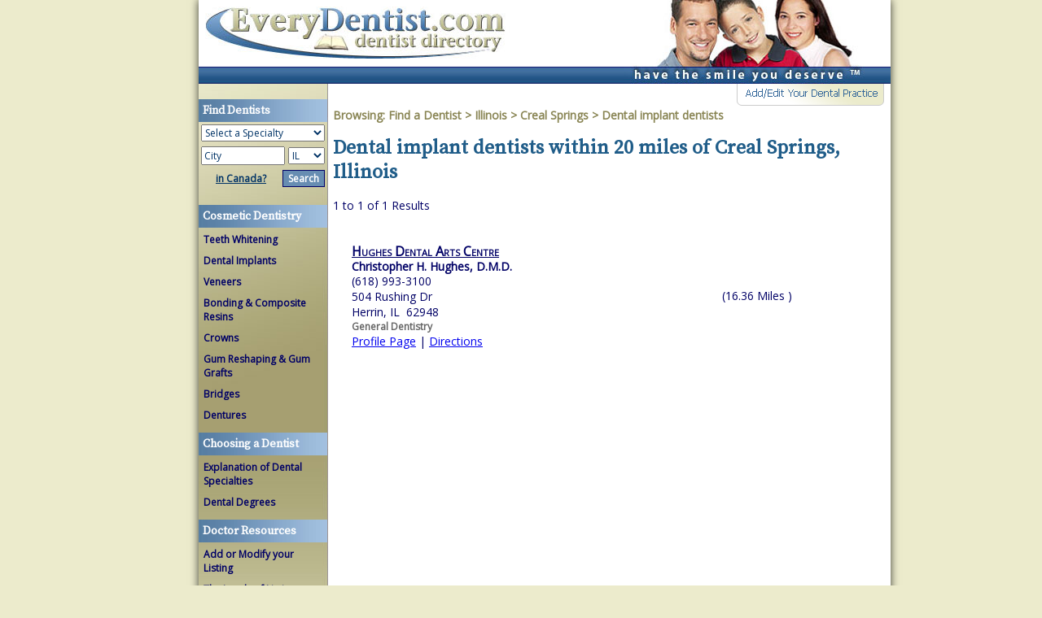

--- FILE ---
content_type: text/html
request_url: https://everydentist.com/IL/Creal-Springs/dental-implants.html
body_size: 3173
content:


<!DOCTYPE HTML PUBLIC "-//W3C//DTD HTML 4.01 Transitional//EN" "http://www.w3.org/TR/html4/loose.dtd">
<html>
<head>
<meta http-equiv="Content-Type" content="text/html; charset=iso-8859-1">
<title>Dental implant dentists Creal Springs, IL - Implant Dentistry</title>
<meta name="keywords" content="Dental implant dentists in Creal Springs, IL, Illinois, Implant Dentistry, cosmetic dentists">
<meta name="description" content="Find a Dental implant dentist in Creal Springs, IL using EveryDentist.com directory.">
<script type="text/javascript" src="/ajax/jquery/jquery-1.2.1.min.js"></script>
<script type="text/javascript" src="/ajax/custom.js"></script>

<script language="javascript" src="/js/layers.js" type="text/javascript"></script>
<script language="javascript" type="text/javascript">
		   function showHours(OfficeID){
		   showHideSwitch(OfficeID + 'Hours', hourLayers)
		   }
		   </script>
<link href="/edentist.css" rel="stylesheet" type="text/css">
</head>
<BODY>
<div id="dropshadow"> 
  <div id="content"> 
  <div id="header">
  <a href="/">Find Dentists</a>
  <img src="/images/cssheader-right.jpg" />
  </div>     <div id="sidebar"> 
      <br>
<form action="/lookup-city.asp" method="get" name="quicklookup" id="quicklookup">
<h3><a href="/">Find Dentists</a></h3>
<table width="158"  border="0" cellspacing="0" cellpadding="3">
<tr><td colspan="2">

        <select name="s" class="input_specialty" style="width:100%;">
          <option value="0" >Select a Specialty</option>
          <option value="11" >Cosmetic Dentistry</option>
          <option value="4" >General Dentistry</option>
          <option value="2" >Endodontics</option>
          <option value="10" >Implant Dentistry</option>
          <option value="9" >Oral Surgery</option>
          <option value="5" >Orthodontics</option>
          <option value="6" >Pediatric Dentistry</option>
          <option value="1" >Periodontics</option>
          <option value="8" >Prosthodontics</option>
        </select>

		
		</td></tr>
<tr>
  <td colspan="2" class="sidebar">
  
  <input name="c" type="text" value="City"  onfocus="if (this.value == 'City') this.value = ''" onblur="if (this.value == '') this.value='City'" id="c" style="width: 95px;"/><select name="state" class="province">
							
  <option value="BC" >BC</option>
  <option value="ON" >ON</option>
  <option value="NL" >NL</option>
  <option value="NS" >NS</option>
  <option value="PE" >PE</option>
  <option value="NB" >NB</option>
  <option value="QC" >QC</option>
  <option value="MB" >MB</option>
  <option value="SK" >SK</option>
  <option value="AB" >AB</option>
  <option value="NT" >NT</option>
  <option value="NU" >NU</option>

					  </select>	
					 <select name="state" class="state">
							
<option value="AL" > AL </option>
<option value="AK" > AK </option>
<option value="AZ" > AZ </option>
<option value="AR" > AR </option>
<option value="CA" > CA </option>
<option value="CO" > CO </option>
<option value="CT" > CT </option>
<option value="DE" > DE </option>
<option value="DC" > DC </option>
<option value="FL" > FL </option>
<option value="GA" > GA </option>
<option value="HI" > HI </option>
<option value="ID" > ID </option>
<option value="IL" Selected> IL </option>
<option value="IN" > IN </option>
<option value="IA" > IA </option>
<option value="KS" > KS </option>
<option value="KY" > KY </option>
<option value="LA" > LA </option>
<option value="ME" > ME </option>
<option value="MD" > MD </option>
<option value="MA" > MA </option>
<option value="MI" > MI </option>
<option value="MN" > MN </option>
<option value="MS" > MS </option>
<option value="MO" > MO </option>
<option value="MT" > MT </option>
<option value="NE" > NE </option>
<option value="NV" > NV </option>
<option value="NH" > NH </option>
<option value="NJ" > NJ </option>
<option value="NM" > NM </option>
<option value="NY" > NY </option>
<option value="NC" > NC </option>
<option value="ND" > ND </option>
<option value="OH" > OH </option>
<option value="OK" > OK </option>
<option value="OR" > OR </option>
<option value="PA" > PA </option>
<option value="RI" > RI </option>
<option value="SC" > SC </option>
<option value="SD" > SD </option>
<option value="TN" > TN </option>
<option value="TX" > TX </option>
<option value="UT" > UT </option>
<option value="VT" > VT </option>
<option value="VA" > VA </option>
<option value="WA" > WA </option>
<option value="WV" > WV </option>
<option value="WI" > WI </option>
<option value="WY" > WY </option>

					  </select>	  </td>
</tr>
        <tr>
          <td width="83"><a href="#" class="countrylink">in Canada?</a></td>
          <td width="66" align="right"><input type="submit" class="boxsearch" value="Search"></td>
    </tr>
</table>
<br />
</form>
<h3><a href="/cosmetic-dentistry.asp">Cosmetic Dentistry</a> </h3>
  <ul class="sidebar">
  <li><a href="/teeth-whitening.asp">Teeth Whitening</a></li>
  <li><a href="/dental-implants.asp">Dental Implants</a></li>
  <li><a href="/veneers.asp">Veneers</a></li>
  <li><a href="/bonding.asp">Bonding &amp; Composite Resins</a></li>
  <li><a href="/crowns.asp">Crowns</a> </li>
  <li><a href="/grafts.asp">Gum Reshaping &amp; Gum Grafts</a></li>
  <li><a href="/bridges.asp">Bridges</a></li>
  <li><a href="/dentures.asp">Dentures</a></li>
</ul>
<br />

  <h3><a href="/dental-specialties.asp">Choosing a Dentist</a> </h3>
  <ul class="sidebar"><li><a href="/dental-specialties.asp">Explanation of Dental Specialties </a></li>
    <li><a href="/degrees.asp">Dental Degrees</a></li>
  </ul><br />
  <h3><a href="/verifylisting.asp" rel="nofollow">Doctor Resources</a> </h3>
  <ul>
    <li><a href="/verifylisting.asp" rel="nofollow">Add or Modify your Listing </a>    </li>
    <li><a href="/listinglevels.asp" rel="nofollow">The Levels of Listings</a></li>
    <li><a href="/upgradelisting.asp" rel="nofollow">Upgrade Your Listing </a></li>
    <li><a href="/rlisting0.asp" rel="nofollow">Renew Your Listing</a> </li>
    <li><a href="/otherdirectories.asp">Other Directories</a> </li>
    <li><a href="http://www.dentistdesign.com">Dental Website Design</a></li>
  </ul>
<br />
<br />


<h3>Nearby Cities</h3>
<!-- sql: exec spCitySEO 'Creal Springs,IL'; --> <ul>
     
	 <li><a href="/IL/Alto-Pass/" title="Dentists in
      Alto Pass">
	 Alto Pass</a></li>
  
	 <li><a href="/IL/Anna/" title="Dentists in
      Anna">
	 Anna</a></li>
  
	 <li><a href="/IL/Belknap/" title="Dentists in
      Belknap">
	 Belknap</a></li>
  
	 <li><a href="/IL/Boles/" title="Dentists in
      Boles">
	 Boles</a></li>
  
	 <li><a href="/IL/Buncombe/" title="Dentists in
      Buncombe">
	 Buncombe</a></li>
  
	 <li><a href="/IL/Cambria/" title="Dentists in
      Cambria">
	 Cambria</a></li>
  
	 <li><a href="/IL/Carbondale/" title="Dentists in
      Carbondale">
	 Carbondale</a></li>
  
	 <li><a href="/IL/Carterville/" title="Dentists in
      Carterville">
	 Carterville</a></li>
  
	 <li><a href="/IL/Cobden/" title="Dentists in
      Cobden">
	 Cobden</a></li>
  
	 <li><a href="/IL/Colp/" title="Dentists in
      Colp">
	 Colp</a></li>
  
	 <li><a href="/IL/Cypress/" title="Dentists in
      Cypress">
	 Cypress</a></li>
  
	 <li><a href="/IL/De-Soto/" title="Dentists in
      De Soto">
	 De Soto</a></li>
  
	 <li><a href="/IL/Dongola/" title="Dentists in
      Dongola">
	 Dongola</a></li>
  
	 <li><a href="/IL/Elkville/" title="Dentists in
      Elkville">
	 Elkville</a></li>
  
	 <li><a href="/IL/Energy/" title="Dentists in
      Energy">
	 Energy</a></li>
  </ul>

    </div>
    <div id="addoffice"><a href="/verifylisting.asp"><img src="/images/addpractice.gif" width="194" height="29" border="0" alt=""></a></div>
    <div id="page"> <span class="crumbs">Browsing: <a href="/" class="crumbs">Find 
      a Dentist</a> > <a href="/IL/" class="crumbs">Illinois</a> > <a href="/IL/Creal-Springs/" class="crumbs">Creal Springs</a> 
      
      > Dental implant dentists 
      
      </span> 
      <h1><b>Dental implant dentists within 20 miles of Creal Springs, Illinois</b></h1>
       
      <P> 
        <sql: exec spReturnOffices2 'Creal Springs,IL', 'Every', 20,1,10, 0,10>1 to 1 of 1 Results 
      
      <table class="basiclistings">
        
        <tr> 
          <td width="64%" align="left" valign="top" class="body"><br>  <a href="/profiles/69961/" class="practicename"><b>Hughes Dental Arts Centre</b></a><br>  <a href="/profiles/69961/" class="doctorname">Christopher H. Hughes, D.M.D.</a><br> <span class="address"> 
            (618) 993-3100
            <br>
            504 Rushing Dr<br>
            Herrin,&nbsp;IL                                                                                                  &nbsp;62948<br>
            
            <span class="specialties">General Dentistry</span><br>
            
            <a href="/profiles/69961/">Profile 
            Page</a> | 
            
            <a href="http://maps.yahoo.com/maps.php?q2=504+Rushing+Dr+Herrin%2C+IL                                                                                                  +62948" target="_blank">Directions</A> 
            
            </span></td>
          <td width="46%" align="center"><br> <span class="address"> 
            
            (16.36 Miles ) 
            
            <br>
            
            </span></td>
        </tr>
        
      </table>
      
      <br>
      <br>
      
        <br>
        <br>
        
      </center>
      <br>
          </div>
	<div id="credits">
&copy;2019<A class="footer" href="http://www.everypages.com"> EveryPages Dental Directories, Inc. </A></div>
    </div>

</div>
</div>


<script type="text/javascript">
var _gaq = _gaq || [];
_gaq.push(['_setAccount', 'UA-276781-1']);
_gaq.push(['_trackPageview']);
(function() {
var ga = document.createElement('script'); ga.type = 'text/javascript'; ga.async = true; 

ga.src = ('https:' == document.location.protocol ? 'https://' : 'http://') + 'stats.g.doubleclick.net/dc.js';

var s = document.getElementsByTagName('script')[0]; s.parentNode.insertBefore(ga, s);
})();
</script>

<!-- Piwik -->
<script type="text/javascript">
  var _paq = _paq || [];
  _paq.push(['trackPageView']);
  _paq.push(['enableLinkTracking']);
  (function() {
    var u="//traffic.bwd.me/piwik/";
    _paq.push(['setTrackerUrl', u+'piwik.php']);
    _paq.push(['setSiteId', 2]);
    var d=document, g=d.createElement('script'), s=d.getElementsByTagName('script')[0];
    g.type='text/javascript'; g.async=true; g.defer=true; g.src=u+'piwik.js'; s.parentNode.insertBefore(g,s);
  })();
</script>


<script defer src="https://static.cloudflareinsights.com/beacon.min.js/vcd15cbe7772f49c399c6a5babf22c1241717689176015" integrity="sha512-ZpsOmlRQV6y907TI0dKBHq9Md29nnaEIPlkf84rnaERnq6zvWvPUqr2ft8M1aS28oN72PdrCzSjY4U6VaAw1EQ==" data-cf-beacon='{"version":"2024.11.0","token":"2608e2c3dca14c63a8cfc49b76b52172","r":1,"server_timing":{"name":{"cfCacheStatus":true,"cfEdge":true,"cfExtPri":true,"cfL4":true,"cfOrigin":true,"cfSpeedBrain":true},"location_startswith":null}}' crossorigin="anonymous"></script>
</body>
</html>
<!-- --><!-- Didn't Close Connection -->

--- FILE ---
content_type: text/css
request_url: https://everydentist.com/edentist.css
body_size: 3292
content:
@import url('https://fonts.googleapis.com/css?family=Source Serif Pro|Open+Sans&display=swap');
body {
	font-family: Open Sans, Arial, Helvetica, sans-serif;
	font-size: 14px;
	color: #003366;
	background-color: #ECEBCC;
	margin-left: 0px;
	margin-top: 0px;
	margin-right: 0px;
	margin-bottom: 0px;
}
.footer {
	font-family: Open Sans, Arial, Helvetica, sans-serif;
	font-size: 10px;
	font-weight: bold;
	color: #FFFFFF;
	background-color: #5B81A6;
	text-decoration: none;
}
.boxheader {
	font-family: Open Sans, Arial, Helvetica, sans-serif;
	font-size: 14px;
	font-weight: bold;
	color: #003366;
	text-decoration: none;
	/* float: left; */
}
.countrylink {
	float: right;
	font-family: Open Sans, Arial, Helvetica, sans-serif;
	font-size: 12px;
	font-weight: bold;
	color: #036;
}
.error {
	font-family: Open Sans, Arial, Helvetica, sans-serif;
	font-size: 14px;
	font-weight: bold;
	color: #990000;
}
.boxsearch {
	font-family: Open Sans, Arial, Helvetica, sans-serif;
	font-size: 12px;
	font-weight: bold;
	color: #FFFFFF;
	background-color: #678DB2;
	border: 1px solid #000066;
}
.pages {
	font-family: Open Sans, Arial, Helvetica, sans-serif;
	font-size: 12px;
	font-weight: normal;
	color: #003366;
	background-color: #FFFFFF;
	text-decoration: none;
}
.content {
	font-family: Open Sans, Arial, Helvetica, sans-serif;
	font-size: 12px;
	color: #577FA3;
	background-color: #FFFFFF;
}
h1 {
	font-family: Source Serif Pro, "Times New Roman", Times, serif;
	font-size: 24px;
	font-weight: bold;
	color: #205D89;
	z-index: -1;
}
input {
	font-family: Open Sans, Arial, Helvetica, sans-serif;
	font-size: 12px;
	color: #003366;
}
select {
	font-family: Open Sans, Arial, Helvetica, sans-serif;
	font-size: 12px;
	color: #003366;
}
.doctorname {
	font-family: Open Sans, Arial, Helvetica, sans-serif;
	font-size: 12px;
	color: #000066;
	font-weight: bold;
}
.practicename {
	font-family: Open Sans, Arial, Helvetica, sans-serif;
	font-size: 13px;
	color: #000066;
	font-weight: bolder;
	font-variant: small-caps;
}
.enhancedpracticename {
	font-family: Open Sans, Arial, Helvetica, sans-serif;
	font-size: 13px;
	font-color: #ffffff;
	background: #215388;
	font-weight: bolder;
	font-variant: small-caps;
	color: #FFFFFF;
}
#dropshadow {
	background-image: url(/images/dropshadow.jpg);
	background-repeat: repeat-y;
	width: 792px;
	height: 100%;
	margin: 0 auto;
	padding: 0px;
}
#content {
	background: url(/images/sidebarbg2.jpg) repeat-y;
	color: #000066;
	background-color: #FFFFFF;
	margin: 0 auto;
	padding: 0px;
	width: 850px;
	border-bottom-width: 1px;
	border-bottom-style: solid;
	border-bottom-color: #5B81A6;
}
#header {
	background: url(/images/cssheader.jpg) no-repeat;
	background: url(/images/cssheader-bg.jpg) repeat-x;
	height: 103px;
	margin: 0;
	padding: 0;
	width: 100%;
	text-indent: -9999px;
}
#header a {
	display: inline-block;
	height: 103px;
	width: 400px;
	float:left;
	cursor: hand;
	cursor: pointer;
	background: url(/images/cssheader-logo.jpg) no-repeat;
}
#header img {
    float:right;
}
#sidebar {
	width: 135px;
	float: left;
	margin: 0;
	padding: 0;
}
#addoffice {
	float: right;
	margin: 0px;
	padding: 0px;
	z-index: 100;
	display: block;
	position: relative;
}
#addoffice a {
	z-index: 150;
}
#page {
	border: 0px none;
	clear: none;
	overflow: visible;
	float: right;
	padding-top: 0px;
	padding-right: 5px;
	padding-bottom: 5px;
	padding-left: 5px;
	/*margin-top: -20px;*/
	width: 780px;
    max-width:80%;
	z-index: 0;
}
#credits {
	font-family: Open Sans, Arial, Helvetica, sans-serif;
	font-size: 10px;
	font-weight: bold;
	color: #FFFFFF;
	background-color: #5B81A6;
	padding: 5px;
	clear: both;
	height: 20px;
	margin-top: 0;
	margin-right: auto;
	margin-bottom: 0;
	margin-left: auto;
}
#footer {
	font-family: Open Sans, Arial, Helvetica, sans-serif;
	font-size: 10px;
	color: #5B81A6;
	background-color: #FFFFFF;
	padding: 0px;
	margin: 0 auto;
	width: 778px;
	border-bottom-width: 1px;
	border-bottom-style: solid;
	border-bottom-color: #A69F71;
}
#sidebar h3 {
	font-family: Source Serif Pro, "Times New Roman", Times, serif;
	font-size: 14px;
	font-weight: bold;
	color: #FFFFFF;
	background-color: #5B81A6;
	background-image: url(/images/highlight.jpg);
	width: 148px;
	padding: 5px;
	margin: 0px;
	float: none;
	clear: both;
}
#sidebar h3 a {
	color: #FFFFFF;
	text-decoration: none;
}
#sidebar ul {
	list-style-type: none;
	padding-right: 5px;
	padding-left: 5px;
	margin: 5px 0px;
	float: left;
}
#sidebar li {
	padding: 1px;
	margin: 0px 0px 7px;
}
#sidebar li a {
	color: #000066;
	display: block;
	width: 148px;
	text-decoration: none;
	font-weight: bold;
	font-variant: normal;
	font-size: 12px;
	padding: 5px;
	margin-top: -5px;
	margin-right: -4px;
	margin-bottom: -5px;
	margin-left: -5px;
}
#sidebar li a:hover {
	background-color: #F1F0DB;
	border-bottom-width: 1px;
	border-bottom-style: solid;
	border-bottom-color: #587EA3;
	margin-top: -5px;
	margin-right: -4px;
	margin-bottom: -5px;
	margin-left: -5px;
	padding-top: 5px;
	padding-right: 4px;
	padding-bottom: 4px;
	padding-left: 5px;
	border-right-width: 1px;
	border-right-style: solid;
	border-right-color: #587EA3;
}
#sidebar a.cities {
	color: #000066;
	text-decoration: underline;
	font-weight: bold;
	font-variant: normal;
}
.blueband {
	font-family: Open Sans, Arial, Helvetica, sans-serif;
	font-size: 14px;
	font-weight: bold;
	color: #000066;
	background-color: #BFDAFB;
	padding: 5px;
}
.notice {
	font-family: Open Sans, Arial, Helvetica, sans-serif;
	font-size: 12px;
	font-weight: bold;
	color: #CC0000;
	text-decoration: none;
}
.menuitem {
	font-family: Source Serif Pro, "Times New Roman", Times, serif;
	font-size: 16px;
	font-weight: bold;
	color: #000066;
}
.helpmessage {
	font-family: Open Sans, Arial, Helvetica, sans-serif;
	font-size: 10px;
}
/* Layer Classes */
.showSwitch {
	display: block;
}
.hideSwitch {
	display: none;
}
.tableborder {
	border: 1px solid #112681;
}
.pheader {
	font-family: Source Serif Pro, "Times New Roman", Times, serif;
	font-size: 16px;
	font-weight: bold;
	color: #000066;
}
.specialties {
	font-family: Open Sans, Arial, Helvetica, sans-serif;
	font-size: 12px;
	color: #666666;
	font-weight: bold;
}
.crumbs {
	font-family: Open Sans, Arial, Helvetica, sans-serif;
	font-size: 14px;
	color: #898554;
	text-decoration: none;
	font-weight: bold;
}

h4 {
	font-family: Source Serif Pro, "Times New Roman", Times, serif;
	font-size: 14px;
	font-weight: bold;
}
.credits {
	text-decoration: none;
	font-family: Open Sans, Arial, Helvetica, sans-serif;
	font-size: 10px;
	color: #5B81A6;
	background-color: #FFFFFF;
}
h2 {
	font-family: Source Serif Pro, "Times New Roman", Times, serif;
	font-size: 18px;
	font-weight: bold;
	color: #577FA3;
}
.tofcontents {
	font-family: Source Serif Pro, "Times New Roman", Times, serif;
	font-size: 14px;
	background-color: #F8F8ED;
	border: 1px solid #9FBEDD;
	padding: 5px;
	margin-left: 10px;
	width: 300px;
}
.tofcontents h2 {
	font-family: Source Serif Pro, "Times New Roman", Times, serif;
	font-size: 14px;
	background-color: #577FA3;
	padding: 5px;
	margin: -5px;
	color: #FFFFFF;
}
.tothetop {
	font-family: Source Serif Pro, "Times New Roman", Times, serif;
	font-size: 12px;
	font-weight: bold;
	color: #567EA2;
}
.proceduremenu {
	background-color: #F8F8ED;
	width: 200px;
	margin-right: 5px;
	margin-left: 5px;
	float: right;
	border: 1px solid #BEBB92;
	padding: 5px;
}
.proceduremenu h2 {
	font-family: Source Serif Pro, "Times New Roman", Times, serif;
	font-size: 14px;
	color: #43617C;
	background-color: #ECEBCC;
	margin: -5px;
	padding: 5px;
	text-align: right;
}
.proceduremenu ul {
	font-family: Source Serif Pro, "Times New Roman", Times, serif;
	font-size: 12px;
	list-style-type: none;
	margin-left: 0px;
	padding-left: 0px;
	margin-top: 10px;
	margin-bottom: 10px;
	margin-right: 0px;
}
.proceduremenu a {
	display: block;
	color: #577FA3;
	background-color: #FFFFFF;
	font-weight: bold;
	text-decoration: none;
	padding: 2px;
	border: 1px solid #EFEFD6;
	width: 16em;
	margin: 1px;
}
.proceduremenu a:hover {
	background-color: #ECEBCC;
}
.proceduremenu a:active {
	color: #FFFFFF;
	background-color: #577FA3;
}
blockquote.procedures {
	margin-left: 10px;
	margin-right: 5px;
}
h1.procedures {
	margin-left: 10px;
}
.rightalign {
	float: right;
	background-color: #ECEBCC;
	border: 1px solid #A9A274;
	margin-left: 5px;
	margin-bottom: 5px;
	font-family: Source Serif Pro, "Times New Roman", Times, serif;
	font-weight: bold;
	padding: 5px;
}
.rightalign img {
	border: 1px solid #A69F71;
	margin-top: 5px;
	margin-bottom: 5px;
}
.photoborder {
	border: 1px solid #597FA4;
	margin-top: 5px;
	margin-bottom: 5px;
	margin-right: 5px;
	margin-left: 5px;
	padding-top: 5px;
	padding-bottom: 5px;
	padding-right: 5px;
	padding-left: 5px;
}
s.sectionOn {
	background-color: #E2ECF5;
	padding: 5px;
}
h2 a {
	text-decoration: none;
	color: #003366;
}
h2 a:hover {
	color: #003366;
}
/* CSS Document */
.emergency {
	font-family: Open Sans, Arial, Helvetica, sans-serif;
	font-size: 12px;
	color: #663300;
}
.emergency {
    color:rgb(179,14,14);
    font-weight: bold;
    font-size:12px;
}
.thickborder {
	border: 1px solid #6187AC;
}
.textbox {
	border: 1px solid #DCD9B8;
}
.small {
	font-family: Open Sans, Arial, Helvetica, sans-serif;
	font-size: 12px;
}
form {
	margin: 0px;
}
.states a {
	font-size: 12px;
}
.enhancedpracticename a {
	color: #FFFFFF;
	text-decoration: none;
}
.yext {
	background-color: #FFFFF0;
	font-size: 10px;
	font-weight: bold;
	display: block;
	clear: left;
	margin-top: 5px;
}
.yext span {
	padding-left: 5px;
}
#fblink {
	position: relative;
	float: right;
	right: 15px;
	top: -5px;
}
.discount {
	background-color: #FFC;
	padding: 10px;
	width: 500px;
	text-align: center;
	border: 2px solid #900;
	font-family: Arial, Helvetica, sans-serif;
	font-size: 24px;
	color: #060;
	margin-top: 30px;
	margin-right: auto;
	margin-bottom: 20px;
	margin-left: auto;
}
.listingnotice {
	background: #FFC;
	border: 1px solid #9E8014;
	padding: 10px;
	background-image: url(images/alert.png);
	background-repeat: no-repeat;
	padding-left: 60px;
	width: 425px;
}
blockquote {
	margin-left: 10px;
	margin-right: 10px;
}
.findbox {
	float: left;

background: -webkit-linear-gradient(bottom, rgb(255, 255, 255) 40%, rgb(239, 239, 215) 96%, rgb(238, 238, 212) 100%);
background: -o-linear-gradient(bottom, rgb(255, 255, 255) 40%, rgb(239, 239, 215) 96%, rgb(238, 238, 212) 100%);
background: -ms-linear-gradient(bottom, rgb(255, 255, 255) 40%, rgb(239, 239, 215) 96%, rgb(238, 238, 212) 100%);
background: -moz-linear-gradient(bottom, rgb(255, 255, 255) 40%, rgb(239, 239, 215) 96%, rgb(238, 238, 212) 100%);
background: linear-gradient(to top, rgb(255, 255, 255) 40%, rgb(239, 239, 215) 96%, rgb(238, 238, 212) 100%);
}
.findbox h2 {
	background: url(statebox/top.jpg);
	background-repeat: no-repeat;
	color: #036;
	font-family: Arial, Helvetica, sans-serif;
	font-size: 16px;
	padding: 5px;
	padding-left: 15px;
	padding-top: 10px;
	margin: 0px;
}
#canada.findbox {
	width: 175px;
	-webkit-box-shadow: -1px 1px 3px 1px #C2C2C2;
	box-shadow: -1px 1px 3px 1px #C2C2C2;
	-webkit-border-radius: 10px 10px;
	border-radius: 10px 10px;
	border: 1px #8d8c88 solid;
	margin-left: 10px;
}
#canada.findbox h2 {
	background-repeat: repeat-x;
	background-image: url(statebox/top-bg.jpg);
	border: 1px #8d8c88 solid;
	-webkit-border-radius: 5px 5px 0px 0px;
	border-radius: 5px 5px 0px 0px;
	margin-bottom: 10px;
	background-position: left top;
	padding: 10px;
	padding-bottom: 5px;
	padding-top: 5px;
}
.findbox ul {
	margin: 0;
	margin-left: 15px;
	padding: 0;
	margin-right: 10px;
	margin-bottom: 10px;
}
.findbox li {
	list-style: none;
	margin-bottom: 5px;
}
.findbox {

}
.sidebar .province, .sidebar .state {
	width: 45px;
	display: inline;
}
.sidebar .province{
	margin-left: 5px;
}
.sidebar .province {
	display:none;	
}
/*Updates 12/17/2019*/

.enhanced {
    width:95%;
}
.enhancedpracticename {
    font-size:20px;
    padding:2px;
}
form[name=code]>table, form[name=city]>table, form[name=name]>table{
    float:none;
    margin-left:20px;
    margin-bottom:10px;
    clear:both;
    width:500px;
}
#morelink, #lesslink {
    margin-left:-100px;
    font-size:14px;
    margin-bottom:20px;
    margin-top:-5px;
}
#results {
    clear:both;
}
#page blockquote, #page h2[align=left] {
    clear:both;
}
a.practicename {
    font-size:16px;
}
a.doctorname {
    font-size:14px;
    text-decoration: none;
    line-height:1.2;
}
.basiclistings .address a {
    font-size:14px;
}
table.basiclistings td:nth-child(2) {
    margin-right:20px;
}
table.basiclistings {
    width:90%;
    margin-left:20px;
}

.enhanced .address a b {
    font-size:14px;
}
.enhanced .address a b {
    line-height:1.4;
    display: inline-block;
    margin-bottom:10px;
}
.address a b {
    color:#000;
}
.address a br {
    
}
.enhanced td:nth-child(2).address {
    padding:5px;
    font-size:14px;
}
.pheader {
    font-size:26px;
    clear:both;
    font-weight: normal;
    text-align: center;
    display: block;
    margin:10px;
}
.confidential {
    font-size:14px;
}
.req {
    font-size:14px;
    color:rgb(139,46,46);
    font-weight: bold;
}
#page h1 {
    text-align: left;
}
.verifylistings table {
    font-size:14px;
}
h2.listinglevel {
    font-size:1.5em;
    font-weight: normal;
}
h2 {
    font-size:1.5em;
    font-weight: normal;
}
.picklevel {
    font-size:14px;
}
#dropshadow>div {
    -webkit-box-shadow: 10px 10px 5px 0px rgba(0,0,0,0.75);
-moz-box-shadow: 10px 10px 5px 0px rgba(0,0,0,0.75);
box-shadow: 0px 0px 10px 0px rgba(0,0,0,0.75);
}